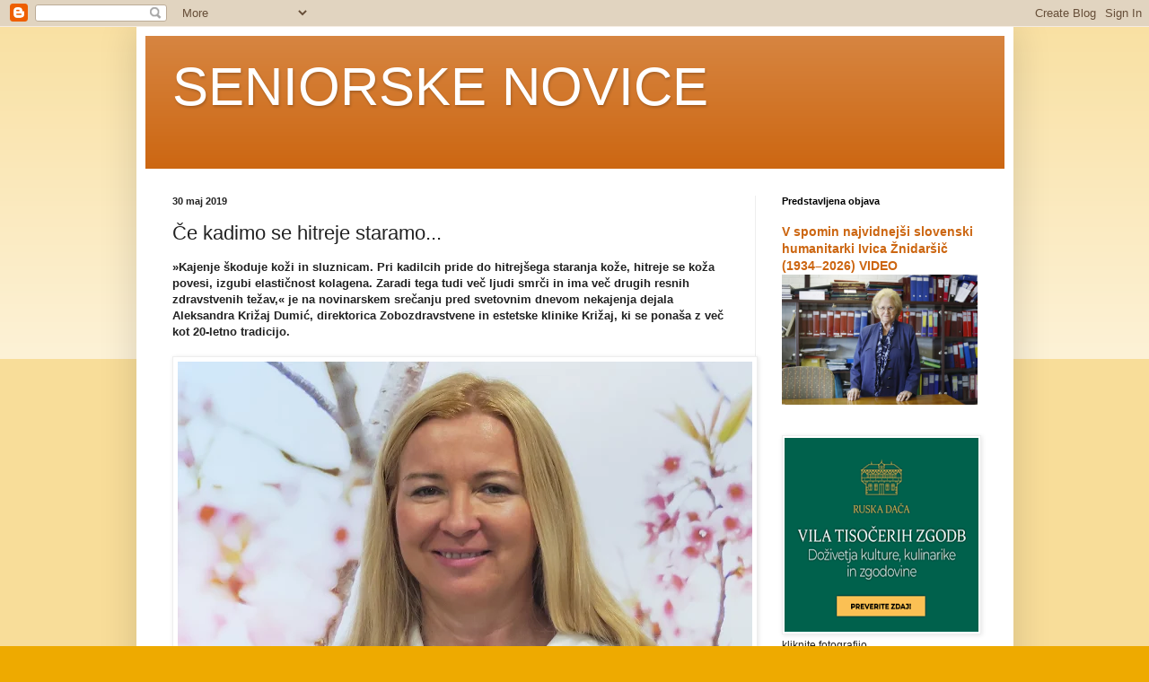

--- FILE ---
content_type: text/html; charset=utf-8
request_url: https://www.google.com/recaptcha/api2/aframe
body_size: 268
content:
<!DOCTYPE HTML><html><head><meta http-equiv="content-type" content="text/html; charset=UTF-8"></head><body><script nonce="sXtOdN8IUgXFPihKOjN7TQ">/** Anti-fraud and anti-abuse applications only. See google.com/recaptcha */ try{var clients={'sodar':'https://pagead2.googlesyndication.com/pagead/sodar?'};window.addEventListener("message",function(a){try{if(a.source===window.parent){var b=JSON.parse(a.data);var c=clients[b['id']];if(c){var d=document.createElement('img');d.src=c+b['params']+'&rc='+(localStorage.getItem("rc::a")?sessionStorage.getItem("rc::b"):"");window.document.body.appendChild(d);sessionStorage.setItem("rc::e",parseInt(sessionStorage.getItem("rc::e")||0)+1);localStorage.setItem("rc::h",'1768893574724');}}}catch(b){}});window.parent.postMessage("_grecaptcha_ready", "*");}catch(b){}</script></body></html>